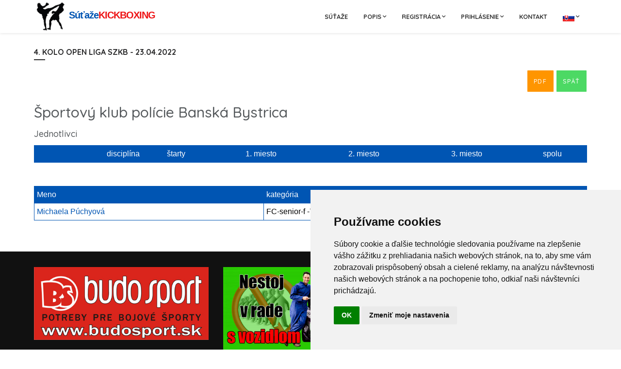

--- FILE ---
content_type: text/html; charset=UTF-8
request_url: https://sutazekickboxing.sk/sutaze_klubvysl.php?klub=8&sutaz=14
body_size: 3719
content:
<!DOCTYPE html>
<html>
<head>

<meta charset="utf-8">
<meta name="viewport" content="width=device-width, initial-scale=1.0">
<meta name="robots" content="index, follow">
<title>Súťaže KICKBOXING</title>
<link rel="icon" href="images/favicon.ico" type="image/ico" />

<!-- Page loader -->
<script src="assets/pace/js/pace.min.js"></script>
<link rel="stylesheet" href="assets/pace/css/pace-minimal.css" type="text/css">
<link rel="stylesheet" href="css/ls.css" type="text/css">

<!-- Bootstrap -->
<link rel="stylesheet" href="assets/bootstrap/css/bootstrap.min.css" type="text/css">

<!-- CSS animation library -->
<link rel="stylesheet" href="assets/animate/animate.min.css" type="text/css">

<link href="https://fonts.googleapis.com/css?family=Quicksand:400,500,700" rel="stylesheet">

<!-- Plugins -->
<link rel="stylesheet" href="assets/bootstrap-select/css/bootstrap-select.min.css">
<link rel="stylesheet" href="assets/swiper/css/swiper.min.css">

<!-- Light Gallery -->
<link rel="stylesheet" href="assets/lightgallery/css/lightgallery.min.css">

<!-- Icons -->
<link rel="stylesheet" href="fonts/font-awesome/css/font-awesome.min.css" type="text/css">
<link rel="stylesheet" href="fonts/ionicons/css/ionicons.min.css" type="text/css">
<link rel="stylesheet" href="fonts/line-icons/line-icons.css" type="text/css">
<link rel="stylesheet" href="fonts/line-icons-pro/line-icons-pro.css" type="text/css">

<!-- Global style (main) -->
<link id="stylesheet" type="text/css" href="css/global-style.min.css" rel="stylesheet" media="screen">
<!-- Custom style - Remove if not necessary -->
<link type="text/css" href="css/custom-style.css" rel="stylesheet">

</head>
<body>


<!-- MAIN WRAPPER -->
<div class="body-wrap">
    <div id="st-container" class="st-container">     

        <div class="st-pusher">
            <div class="st-content">
                <div class="st-content-inner">
				
	
		<div class='header-1 header-affix'  id='header'>		
			<nav class='navbar navbar-main navbar--arrow navbar--caps navbar--strong navbar--shadow' role='navigation'>
				<div class='container relative'>
					<div class='navbar-header'>
						<button type='button' class='navbar-toggle' data-toggle='collapse' data-target='#navbar-collapse'>
							<span class='sr-only'>Toggle navigation</span>
							<span class='icon-bar'></span>
							<span class='icon-bar'></span>
							<span class='icon-bar'></span>
						</button>
						<a class='navbar-logo' href='index.php?s='>
							<img src='images/logo75x75.png' style='padding: 5px;'>
							<span class='km'>Súťaže</span><span class='km cervene'>KICKBOXING</span>
						</a>
					</div>
					<div id='navbar-collapse' class='collapse navbar-collapse'>
						<ul class='nav navbar-nav navbar-right' data-hover='dropdown' data-animations='zoomIn zoomIn zoomIn zoomIn'>
							<li><a href='sutaze.php?s='>Súťaže</a></li>	
							<li class='dropdown'>
								<a href='' class='dropdown-toggle' data-toggle='dropdown'>
									<span>Popis</span>
								</a>
								<ul class='dropdown-menu'>
									<li class=''>
										<a tabindex='-1' href='popis1.php?s='>
											Ako to funguje
										</a>
									</li>
									<li class=''>
										<a tabindex='-1' href='popis3.php?s='>
											Čo to dokáže
										</a>
									</li>        
								</ul>
							</li>							
							<li class='dropdown'>
								<a href='#' class='dropdown-toggle' data-toggle='dropdown'>
								   <span>Registrácia</span>
								</a>
								<ul class='dropdown-menu'>
									<li class=''>
										<a tabindex='-1' href='registraciak.php'>
											Registrácia klubu
										</a>
									</li>
									<li class=''>
										<a tabindex='-1' href='registraciao.php'>
											Registrácia organizátora
										</a>
									</li>
								</ul>	
							</li>
							<li class='dropdown'>
								<a href='#' class='dropdown-toggle' data-toggle='dropdown'>
								   <span>Prihlásenie</span>
								</a>
								<ul class='dropdown-menu'>
									<li class=''>
										<a tabindex='-1' href='vstupk.php'>
											Prihlásenie federácie / klubu
										</a>
									</li>
									<li class=''>
										<a tabindex='-1' href='vstupc.php'>
											Prihlásenie organizátora
										</a>
									</li>	
								</ul>	
							</li>							
							<li><a href='kontakt.php?s='>Kontakt</a></li>
							<li class='dropdown'>
								<a href='#' class='dropdown-toggle' data-toggle='dropdown'>
									<span class='language name'><img src='images/flags/sk.png'></span>
								</a>
								<ul id='auxLanguages' class='dropdown-menu'>                               
									<li>
										<a href='prepinacjazykov.php?lng=en'><span class='language language'><img src='images/flags/en.png'> English</span></a>
									</li>
									<li>
										<a href='prepinacjazykov.php?s=&lng=sk'><span class='language'><img src='images/flags/sk.png'> Slovensky</span></a>
									</li>
								</ul>
							</li>	
						</ul>
					</div>
				</div>
			</nav>
		</div>
	 

				<section class="sct-color-1 slice mt-2">
                        <div class="container">
                            <div class="row">
                                <div class="col-md-12">
                                    <div class="block-card-wrapper">
                                        <div class="block-card-section">
                                            <div class="section-title section-title--style-1 mb-0">
                                                <h3 class="section-title-inner heading-6 strong-600 text-uppercase">
                                                    4. kolo Open Liga SZKB - 23.04.2022													
                                                </h3>
												<span class="section-title-delimiter clearfix"></span>
												<div class='text-right'>
													<a href='pdf_klubvys.php?klub=8&sutaz=14' class='btn bg-orange' target='_blank'>PDF</a>
													<a href='javascript:window.history.back();' class='btn bg-green'>Späť</a>
												</div>
												<h2>Športový klub polície Banská Bystrica</h2>
 <h4>Jednotlivci</h4>
			<div class='table-responsive'><table class='table4'><thead><tr><td>disciplína</td><td style='text-align: center;'>štarty</td><td>1. miesto</td><td>2. miesto</td><td>3. miesto</td><td>spolu</td></tr></thead></table></div><br class='clear' /><br /><div class='table-responsive'><table class='table4'><thead><tr><td style='text-align: left;'>Meno</td><td>kategória</td><td>Výsledok</td></tr></thead><tr><td style='text-align: left;'><a href='sutaze_pretekarvysledky.php?k=2487'>Michaela Púchyová</a></td><td>FC-senior-f -70kg</td><td> 1</td></tr></table></div>						                                               
                                            </div>											
                                        </div>
                                    </div>
                                </div>
							</div>
                        </div>
                    </section>				
			 
<footer class="footer">
    <div class="footer-top">
        <div class="container">
			<div class='row'>
				<div class='col-lg-4 col-sm-6 mb-1'><a href='https://www.budosport.sk/index.php?utm_source=Sutazekickboxing&utm_medium=banner&utm_campaign=preklik-sutazekickboxing' target="_blank"><img src="images/reklama/kaze2.jpg" style="width: 100%;"></a></div>
				<div class='col-lg-4 col-sm-6 mb-1'><a href='http://www.nestojvrade.sk/motoristi' target="_blank"><img src="images/reklama/nvr2.jpg" style="width: 100%;"></div>
				<div class='col-lg-4 col-sm-6 mb-1'><a href='http://www.nestojvrade.sk/lekari' target="_blank"><img src="images/reklama/nvr1.png" style="width: 100%;"></div>
            </div><br />
            <div class="row">
                <div class="col-md-4 col-sm-4">
                    <div class="col">
                       <h4 class="heading heading-xs strong-600 text-uppercase mb-1 mt-2 cervene">
							Nadchádzajúce súťaže                       </h4>

                       <ul class="footer-links">
<p style='color: white;'>Momentálne nie sú naplánované žiadne súťaže.</p>						   
                        </ul>
                     </div>
                </div>

                <div class="col-md-4 col-sm-4">
                    <div class="col">
                       <h4 class="heading heading-xs strong-600 text-uppercase mb-1 mt-2 cervene">
                           Posledné výsledky                       </h4>

                       <ul class="footer-links">
<li><a href='sutaze_sutazvys.php?s=0&sutaz=21'>4. open ligy SZKB<br />14.10.2023</a></li><li><a href='sutaze_sutazvys.php?s=0&sutaz=20'>3. Open ligy SZKB<br />13.05.2023</a></li><li><a href='sutaze_sutazvys.php?s=0&sutaz=19'>2. open ligy SZKB<br />22.04.2023</a></li><li><a href='sutaze_sutazvys.php?s=0&sutaz=18'>1. open ligy SZKB<br />28.01.2023</a></li><li><a href='sutaze_sutazvys.php?s=0&sutaz=17'>6. kolo open ligy SZKB<br />26.09.2022</a></li>                        </ul>
                     </div>
                </div>

                <div class="col-md-4 col-sm-4">
                    <div class="col">
                       <h4 class="heading heading-xs strong-600 text-uppercase mb-1 mt-2 cervene">
                           Dôležité dokumenty                       </h4>

                       <ul class="footer-links">
                            <li><a href="popis2.php">Všeobecné obchodné podmienky </a></li>
							<li><a href='cennik.php'>Cenník</a></li>
                            <li><a href="popis4.php">Oboznámenie so spracúvaním osobných údajov</a></li>
                            <li><a href="popis5.php">Čestné prehlásenie administrátora klubového konta</a></li>
                            <li><a href="popis6.php">Čestné prehlásenie organizátora súťaží</a></li>
                            <li><a href="organizatori.php">Organizátori</a></li>
                        </ul>
						<br /><br />
						<div class='col-xs-6'><a href="https://www.toplist.sk/" target="_top"><img src="https://toplist.sk/count.asp?id=1270051&logo=mc" border="0" alt="TOPlist" width="88" height="60"/></a></div>	
                    </div>
                </div>
				
                <span class="space-sm-only-3"></span>	

            </div>
        </div>
    </div>


    <div class="footer-bottom">
        <div class="container">
            <div class="row flex flex-items-xs-middle">
                <div class="col col-sm-7 col-xs-7">
                    <div class="copyright">
                        &copy; ĽS 2015 - 2019   
                    </div>
                </div>
                <div class="col col-sm-5 col-xs-5">
                    <div class="text-xs-right">
                        <ul class="social-media social-media--style-1-v4">
                            <li>
                                
                            </li>                            
                        </ul>
                    </div>
                </div>
            </div>
        </div>
    </div>
</footer>

<!-- Cookie Consent by TermsFeed (https://www.TermsFeed.com) -->
<script type="text/javascript" src="https://www.termsfeed.com/public/cookie-consent/4.0.0/cookie-consent.js" charset="UTF-8"></script>
<script type="text/javascript" charset="UTF-8">
document.addEventListener('DOMContentLoaded', function () {
cookieconsent.run({"notice_banner_type":"simple","consent_type":"implied","palette":"light","language":"sk","page_load_consent_levels":["strictly-necessary","functionality","tracking","targeting"],"notice_banner_reject_button_hide":false,"preferences_center_close_button_hide":false,"page_refresh_confirmation_buttons":false,"website_name":"SúťažeKICKBOXING","website_privacy_policy_url":"https://sutazekickboxing.sk/popis4.php"});
});
</script>

<noscript>ePrivacy and GPDR Cookie Consent by <a href="https://www.TermsFeed.com/" rel="nofollow">TermsFeed Generator</a></noscript>
<!-- End Cookie Consent by TermsFeed (https://www.TermsFeed.com) -->
   
                 
                </div>
            </div>
        </div><!-- END: st-pusher -->
    </div><!-- END: st-container -->
</div><!-- END: body-wrap -->

<!-- SCRIPTS -->
<a href="#" class="back-to-top"></a>

<!-- Required JSs -->
<script src="js/jquery.js"></script>
<script src="js/jquery-ui.min.js"></script>

<!-- Essential JSs -->
<script src="assets/bootstrap/js/bootstrap.min.js"></script>
<script src="js/bootstrap-extensions/bootstrap-dropdownhover.js"></script>
<script src="js/bootstrap-extensions/bootstrap-dropdowneffect.js"></script>
<script src="js/bootstrap-extensions/bootstrap-validator.js"></script>
<script src="js/modernizr.custom.js"></script>
<script src="js/jquery.mousewheel-3.0.6.pack.js"></script>
<script src="js/jquery.easing.js"></script>
<script src="js/classie.js"></script>
<script src="js/slidebar/slidebar.js"></script>

<!-- Assets - Required -->
<script src="assets/headroom/headroom.min.js"></script>
<script src="assets/headroom/jquery.headroom.min.js"></script>
<script src="assets/footer-reveal/footer-reveal.min.js"></script>
<script src="assets/bootstrap-select/js/bootstrap-select.min.js"></script>
<script src="assets/swiper/js/swiper.min.js"></script>
<script src="assets/parallax/parallax.min.js"></script>
<script src="assets/viewport-checker/viewportchecker.min.js"></script>
<script src="assets/milestone-counter/jquery.countTo.js"></script>

<!-- Light Gallery -->
<script src="assets/lightgallery/js/lightgallery.min.js"></script>
<script src="assets/lightgallery/js/lg-thumbnail.min.js"></script>
<script src="assets/lightgallery/js/lg-video.js"></script>

<!-- Cross-browser responsivity scripts -->
<!--[if lt IE 9]>
    <script src="js/html5shiv.js"></script>
    <script src="js/respond.min.js"></script>
<![endif]-->

<!-- Google Analitycs JS -->
<script type="text/javascript" src="js/wpx.ga.js"></script>


<!-- App JS -->
<script src="js/wpx.app.js"></script>

</body>
</html>
